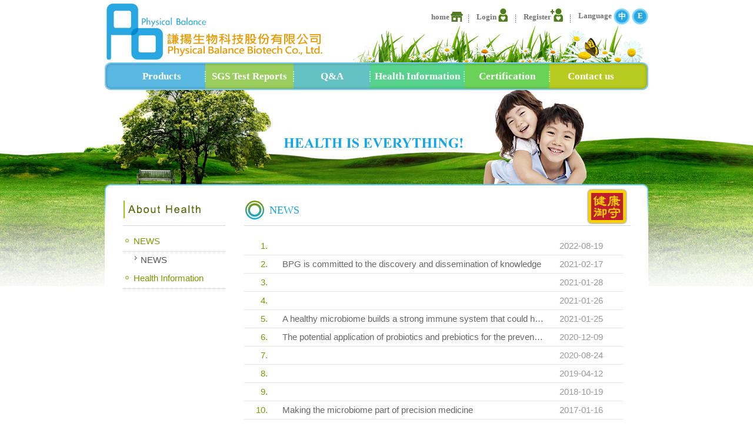

--- FILE ---
content_type: text/html; charset=UTF-8
request_url: http://pbbiotech.com.tw/en/health.php?id=11&psid=13
body_size: 1555
content:

<!DOCTYPE html PUBLIC "-//W3C//DTD XHTML 1.0 Transitional//EN" "http://www.w3.org/TR/xhtml1/DTD/xhtml1-transitional.dtd">

<html xmlns="http://www.w3.org/1999/xhtml">

<head>

<meta http-equiv="Content-Type" content="text/html; charset=utf-8" />

<title>謙揚生物科技股份有限公司 - Physical Balance Biotech CO., LTD.</title>

<meta name="keywords" content="" />

<meta name="description" content="" />

<link rel="stylesheet" href="../css.css" type="text/css">

<script language="JavaScript" type="text/javascript" src="../loadflash.js"></script>

</head>



<body class="demobg">

<div id="container">

	<div id="top">

    	<div id="logo"><a href="index.php"><img src="images/logo.gif" /></a></div>

        <div class="top-right">

            <a href="../en/index.php" class="language"><span>E</span></a>

            <a href="../index.php" class="language"><span>中</span></a>

            <a style="padding-top:5px">Language</a>

            
            <a href="member-register.php" class="member-register">Register</a>



            <a href="member-login.php" class="member-login">Login</a>

            
            <a href="index.php" class="goindex">home</a>

            </div>

  </div>

    <div id="menu">

    	<ul>

        	<li><a href="products.php" style="width:149px">Products</a></li>

        	<li><a href="sgs.php" style="width:150px">SGS Test Reports</a></li>

        	<li><a href="qa.php" style="width:130px">Q&amp;A</a></li>

        	<li><a href="health.php" style="width:160px">Health Information</a></li>

        	<li><a href="member.php" style="width:145px">Certification</a></li>

        	<li><a href="contact.php" style="width:140px">Contact us</a></li>

        </ul>

    </div>

	<div><img src="images/demo-banner.jpg" /></div>

    <div id="main">

    	<div id="left">

        	<div><img src="images/title-health.jpg" /></div>

            <div id="submenu">

            	<ul>

                	
                    <li><a href="health.php?id=11">NEWS</a></li>

                    
                    <ul>

                        
                        <li><a href="health.php?id=11&psid=13">NEWS</a></li>

                        
                    </ul>

                	
                    <li><a href="health.php?id=9">Health Information</a></li>

                    
                </ul>

            </div>

        </div>

        <div id="right">

        	<h1>NEWS</h1>

            <div id="content">

            	<ol class="newslist">

                  
                  <li> <strong>1.</strong> <a href="healthshow.php?id=133"></a> <span>2022-08-19</span> </li>

                  
                  <li> <strong>2.</strong> <a href="healthshow.php?id=129">BPG is committed to the discovery and dissemination of knowledge</a> <span>2021-02-17</span> </li>

                  
                  <li> <strong>3.</strong> <a href="healthshow.php?id=128"></a> <span>2021-01-28</span> </li>

                  
                  <li> <strong>4.</strong> <a href="healthshow.php?id=127"></a> <span>2021-01-26</span> </li>

                  
                  <li> <strong>5.</strong> <a href="healthshow.php?id=126">A healthy microbiome builds a strong immune system that could help defeat COVID-19</a> <span>2021-01-25</span> </li>

                  
                  <li> <strong>6.</strong> <a href="healthshow.php?id=125">The potential application of probiotics and prebiotics for the prevention and treatment of COVID-19</a> <span>2020-12-09</span> </li>

                  
                  <li> <strong>7.</strong> <a href="healthshow.php?id=124"></a> <span>2020-08-24</span> </li>

                  
                  <li> <strong>8.</strong> <a href="healthshow.php?id=119"></a> <span>2019-04-12</span> </li>

                  
                  <li> <strong>9.</strong> <a href="healthshow.php?id=108"></a> <span>2018-10-19</span> </li>

                  
                  <li> <strong>10.</strong> <a href="healthshow.php?id=74">Making the microbiome part of precision medicine</a> <span>2017-01-16</span> </li>

                  


              </ol>

                
                <div class="pagination">

                <a href='#'><img src='images/pagination-1.jpg' class='pav' /></a><a href='health.php?id=11&psid=13&p=1' class='main'>1</a><a href='health.php?id=11&psid=13&p=2' >2</a><a href='health.php?id=11&psid=13&p=2' style='border-width:0'><img src='images/pagination-2.jpg' class='nax' /></a>


                </div>

                


          </div>

        </div>

        <div class="clear"></div>

    </div>







    <div id="footer">

    	<div>Physical Balance Biotech Co., Ltd. / 12F.-1, No.238, Jinhua N. Rd., North Dist., Taichung City 404, Taiwan (R.O.C.)<br />
Tel:04-23107007&nbsp;&nbsp;Fax:04-23290019&nbsp;&nbsp;E-mail:<a href="mailto:pbioltd@gmail.com">pbioltd@gmail.com</a></div>
    </div>



</div>



</body>

</html>

--- FILE ---
content_type: text/css
request_url: http://pbbiotech.com.tw/css.css
body_size: 2494
content:
body

	{	margin:0; text-align:center}

body.indexbg

	{	background:url(images/indexbg.jpg) repeat-x top center}

body.demobg

	{	background:url(images/demobg.jpg) repeat-x top center}

#container

	{	margin:0 auto; text-align:left; width:924px}

#top

	{	height:104px}

#logo

	{	float:left}

.top-right

	{	background:url(images/toprightbg.jpg) no-repeat; width:547px; height:92px; font-family:"Microsoft JhengHei",Verdan; padding-top:14px; float:right; font-weight:bold; font-size:13px}

.top-right a

	{	float:right; display:block; text-decoration:none; color:#737373;}

.top-right a:hover

	{	color:#737373; text-decoration:none}

.top-right a.language

	{	background:url(images/language-bg.png) no-repeat; width:28px; height:28px; margin-left:3px; color:#fff; text-align:center}

.top-right a.language span

	{	display:block; padding:5px 0 0 0}

.top-right a.member-login , .top-right a.member-register , .top-right a.member2-login , .top-right a.goindex

	{	line-height: 19px; height: 19px; padding-right:33px; margin-right:13px; padding-top:5px}

.top-right a.member-login

	{	background:url(images/member-icon.png) no-repeat right;}

.top-right a.member-register

	{	background:url(images/member-register-icon.png) no-repeat right;}

.top-right a.member2-login

	{	background:url(images/member2-icon.png) no-repeat right;}

.top-right a.goindex

	{	background:url(images/goindex-icon.png) no-repeat right;}

img

	{	border:0}

#menu

	{	background:url(images/menu-bg.png) no-repeat; width:924px; height:47px; font:bold 17px "Microsoft JhengHei",Verdan}

#menu ul

	{	margin:2px 0 0 22px; padding:0; list-style:none}

#menu ul li

	{	float:left; padding:0; margin:0}

#menu ul li a

	{	display:block; text-align:center; height:29px; padding-top:14px; color:#ffffff; text-decoration:none}

#menu ul li a:hover

	{	color:#10648b; text-decoration:none}



.index-main

	{	font:12px Arial, Helvetica, sans-serif; line-height:20px;}

.index-main ol

	{	 color:#799800; font-size:12px; display:block; width: 210px; height:160px; margin:0; padding:0; list-style: none; overflow: hidden;}

.index-main li

	{	display:block; margin:0; border-bottom: 1px solid #FFF; clear:both;}

.index-main li:hover { border-bottom: 1px solid #ccc;}

.index-main li div

	{ color: #999; width:195px; float: right;}

.index-main b

	{	font-weight:normal; color:#799800; float: left;}

.index-main li a { color:#525252; text-decoration: none;}



#footer

	{	background:url(images/footer-bg.png) no-repeat; width:924px; height:93px; letter-spacing:1px; font:14px Arial, Helvetica, sans-serif; color:#605d5d; clear:both}

#footer a

	{	color:#605d5d; text-decoration:none}

#footer a:hover

	{	color:#605d5d; text-decoration:underline}

#footer div

	{	padding:38px 0 0 123px}

.clear

	{	clear:both; height:20px}



#main

	{	background:#fff}

#left

	{	float:left; width:237px}

#submenu

	{	margin:8px 0 0 31px; width:175px; font:15px Arial, Helvetica, sans-serif}

#submenu ul

	{	margin:0; padding:0; list-style:none}

#submenu ul li

	{	margin:0; padding:0}

#submenu ul li a

	{	display:block; background:url(images/submenu-out.gif) no-repeat 4px 14px; padding:9px 0px 9px 18px; border-bottom:1px dotted #d1d1d1; color:#799800; text-decoration:none}

#submenu ul li a:hover

	{	background:url(images/submenu-over.gif) no-repeat 4px 14px; color:#16a6e8; text-decoration:none}

#submenu ul ul li a

	{	display:block; background:url(images/arrow.gif) no-repeat 20px 7px; padding:5px 0px 5px 30px; border-bottom:0px dotted #d1d1d1; color:#525252; text-decoration:none}

#submenu ul ul li a:hover

	{	display:block; background:url(images/arrow.gif) no-repeat 20px 7px;  color:#799800; text-decoration:none}

#right

	{	float:left; width:687px; background:url(images/right-bg.jpg) no-repeat top}



h1

	{	height:56px; font:normal 18px "Microsoft JhengHei",Verdan; color:#13a6e9; padding:34px 0 0 43px; margin:0}



#content

	{	font:14px Arial, Helvetica, sans-serif; line-height:20px; color:#525252}

p	

	{	margin:0 0 20px 0; padding:0}



.sgs

	{	float:left; margin:0 13px; width:285px; height:435px; text-align:center; font:13px Arial, Helvetica, sans-serif; color:#535353}

.sgs-name

	{	text-align:center; padding-top:12px}







.accordian {

	width: 650px;

}

.accordian ul

	{	margin:0; padding:0}

.accordian li {

	list-style-type: none;

	padding: 0 5px;

}



.dimension {

	height: auto;

}

	

.even, .odd {

	font-weight: bold;

	height: 27px;

	padding-top: 3px;

	padding-left: 10px;

}

	

.even {

	border: 1px solid #d8d8d8;

	background-color: #ececec; color:#0286d0

}

	

.odd {

	border: 1px solid #d8d8d8;

	background: #ececec; color:#0286d0

}







.question

	{	font-size:20px; font-family:Georgia, "Times New Roman", Times, serif; font-weight:bold; font-style:italic}

.question2

	{	font-size:16px;}

.qa-content

	{	padding:15px 45px }

/*------------*/

.red { color: #F00;}

div.red { width: 600px;}

.table01

	{	width:100%; margin:10px 0;}

.table01 th

	{	font-family:"Microsoft JhengHei"; font-weight: normal; font-size:13px; color:#494949; line-height:20px; text-align:right;}

.table01 td

	{	font-size:12px; color:#494949; line-height:20px;}

.table01btn

	{	color: #fff; font-size:12px; background: #13a6e9; border: none; padding: 5px 10px;}

/*------------*/

.newslist { font-size: 15px; padding:0; margin:0; list-style-position: inside; width: 645px; list-style-type: none;}

.newslist li { display: block; width: 615px;/*�`�e645PX*/ height: 20px; padding: 5px 15px; margin:0; border-bottom: solid 1px #E7E7E7;}

.newslist li:hover { border-bottom: dashed 1px #13a6e9; background-color: #F6F6F6;}

.newslist li strong { color:#799800; font-weight: normal; display:block; width:25px; text-align: right; padding-right: 25px; float:left;}

.newslist li a { color: #666666; text-decoration: none; line-height: 20px; display: block; width:445px; height: 20px; padding: 0px; float: left; overflow: hidden; white-space: nowrap; text-overflow: ellipsis;}

.newslist li a:hover { color: #13a6e9;}

.newslist li span { color: #999999; display: block; float: right; padding-right: 20px; right:0;}

.pagination { font-family: Arial, Helvetica, sans-serif; padding: 15px 0; margin: 0 auto;}

.move-di {margin-left:200px;margin-top:100px;}

.iwantshar span {

display: block;

width: 100px;

text-align: center;

background: #ddd;

border-radius: 10px;

box-shadow: 3px 3px 3px #aaa;

font-size:15px;

}

.iwantshar {float: right;

margin-top: 20px;

margin-right: 50px;}

.iwantshar a {color:#799800;text-decoration:none;}

.iwantshar a:hover {color:#16a6e8;text-decoration:none;}

.hr {clear:both;color:#13a6e9;}

.pagination a { color: #666666; text-decoration: none; line-height: 23px; display: block; padding: 5px; float: left;}

.pagination a:hover { color: #13a6e9; text-decoration: underline;}

.pagination a.main { color: #799800; font-weight: bold;}

.pagination a.back { font-size:100%; text-decoration: none; text-align:right; width: 645px; border-top: dashed 1px #CCCCCC;}

/*-- Contact Us --*/

.contactus { text-align: left;}

.contactus h3 { color:#e89900; font-family: "�L�n������"; font-size: 18px; font-weight: normal; line-height: 20px; letter-spacing: 1px; background: url(images/logo2.gif) no-repeat left top; display: block; width: 245px; height: 43px; padding: 55px 0 0 110px; margin: 0 0 20px;}

.contactus h3 em { font-style: normal; font-size: 14px; line-height: 14px; letter-spacing: 0px; display: block;}

.contactus ol { list-style-type: none; float:left; height:200px; width: 305px; margin: 0px; padding-top: 0px; padding-right: 0px; padding-bottom: 0px; padding-left: 35px; display: block;}

.contactus ol li { background-image: url(../images/map_li.jpg);/*background-image: url(../img/map_li_en.png);*/ /*height: 14px;*/ padding-left: 17px; background-repeat: no-repeat; list-style-type: none; color: #666; font-size: 15px; padding-top: 10px; padding-bottom: 10px; background-position: left center;}

.contactus iframe { display: block; float: left;}

.contactus2 { background: url(../images/contactus_bg.jpg) no-repeat right top; text-align: left; height: 350px; padding: 51px 0 0; clear: both;}

.contactus2 .text { color: #0d6fb8; font-size: 13px; font-weight: bold;}

.contactus2 td { padding: 7px 5px 0;}

.contactus2 th { font-size: 14px; font-weight: normal; text-align: right; color: #6a6a6a;}

.contactus2 td textarea , .contactus2 td input , .contactus2 td select { border: solid 1px #a4bdd3;}

/*------------*/



.content-table {width:500px;}

.td-tit {width:100px;text-align:right;vertical-align: top;}

.td-right {width:150px;}



/*�|�����ɤ���*/

.share-content {width:645px;}

.share-txt {border:1px dashed #ccc;}

.share-txt-title {color: #799800;}

.share-txt-main {;padding:10px 10px 40px 10px;}

.share-title {background:#e8e8e8;}

.share-title p {padding:5px;margin:0px;}

.share-title span {padding:10px;}

.share-txt-title {text-align:center;background:#f8f8f8;}

.share-txt-download {text-align:right;padding:5px;}

.share-txt-download a {text-decoration:none;color:#799800;}

.share-txt-download a:hover {color:#16a6e8;}

